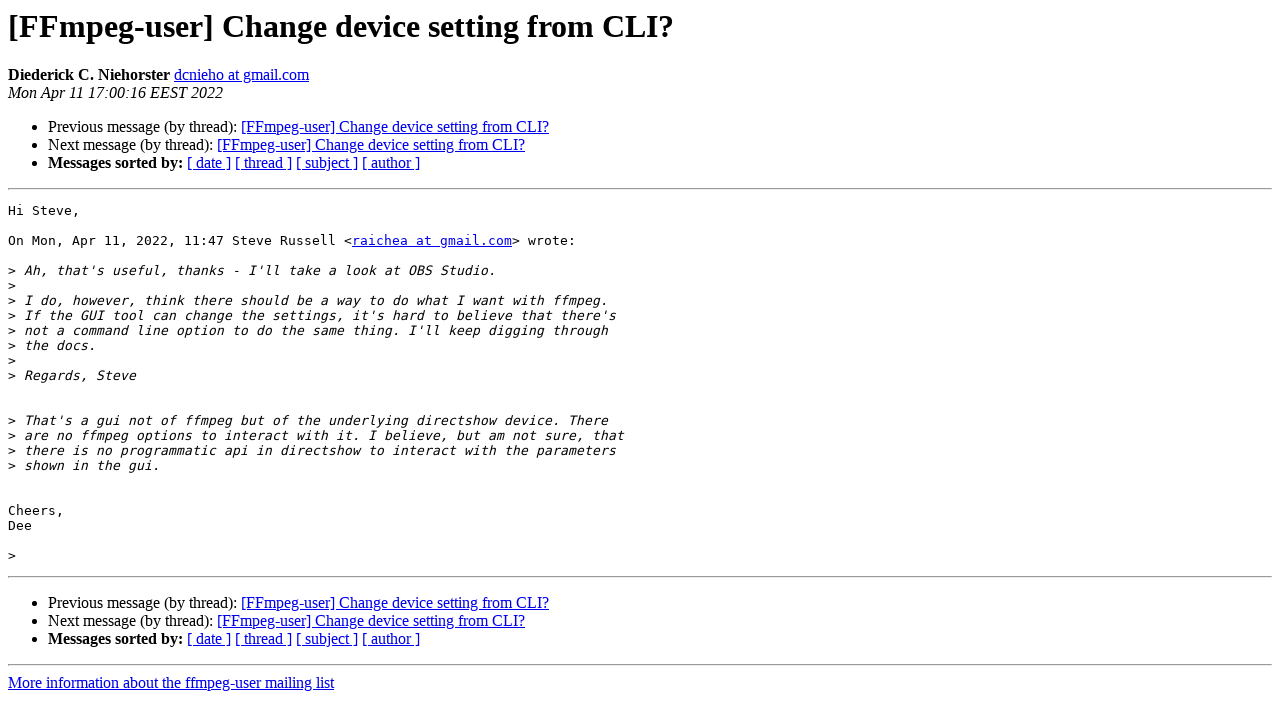

--- FILE ---
content_type: text/html
request_url: https://ffmpeg.org/pipermail/ffmpeg-user/2022-April/054591.html
body_size: 1293
content:
<!DOCTYPE HTML PUBLIC "-//W3C//DTD HTML 4.01 Transitional//EN">
<HTML>
 <HEAD>
   <TITLE> [FFmpeg-user] Change device setting from CLI?
   </TITLE>
   <LINK REL="Index" HREF="index.html" >
   <LINK REL="made" HREF="mailto:ffmpeg-user%40ffmpeg.org?Subject=Re%3A%20%5BFFmpeg-user%5D%20Change%20device%20setting%20from%20CLI%3F&In-Reply-To=%3CCABcAi1ghtP5znpT4G0CrCMOepknumHq_zY-RGC4KxJ9JBveE8A%40mail.gmail.com%3E">
   <META NAME="robots" CONTENT="index,nofollow">
   <style type="text/css">
       pre {
           white-space: pre-wrap;       /* css-2.1, curent FF, Opera, Safari */
           }
   </style>
   <META http-equiv="Content-Type" content="text/html; charset=us-ascii">
   <LINK REL="Previous"  HREF="054585.html">
   <LINK REL="Next"  HREF="054594.html">
 </HEAD>
 <BODY BGCOLOR="#ffffff">
   <H1>[FFmpeg-user] Change device setting from CLI?</H1>
    <B>Diederick C. Niehorster</B> 
    <A HREF="mailto:ffmpeg-user%40ffmpeg.org?Subject=Re%3A%20%5BFFmpeg-user%5D%20Change%20device%20setting%20from%20CLI%3F&In-Reply-To=%3CCABcAi1ghtP5znpT4G0CrCMOepknumHq_zY-RGC4KxJ9JBveE8A%40mail.gmail.com%3E"
       TITLE="[FFmpeg-user] Change device setting from CLI?">dcnieho at gmail.com
       </A><BR>
    <I>Mon Apr 11 17:00:16 EEST 2022</I>
    <P><UL>
        <LI>Previous message (by thread): <A HREF="054585.html">[FFmpeg-user] Change device setting from CLI?
</A></li>
        <LI>Next message (by thread): <A HREF="054594.html">[FFmpeg-user] Change device setting from CLI?
</A></li>
         <LI> <B>Messages sorted by:</B> 
              <a href="date.html#54591">[ date ]</a>
              <a href="thread.html#54591">[ thread ]</a>
              <a href="subject.html#54591">[ subject ]</a>
              <a href="author.html#54591">[ author ]</a>
         </LI>
       </UL>
    <HR>  
<!--beginarticle-->
<PRE>Hi Steve,

On Mon, Apr 11, 2022, 11:47 Steve Russell &lt;<A HREF="https://ffmpeg.org/mailman/listinfo/ffmpeg-user">raichea at gmail.com</A>&gt; wrote:

&gt;<i> Ah, that's useful, thanks - I'll take a look at OBS Studio.
</I>&gt;<i>
</I>&gt;<i> I do, however, think there should be a way to do what I want with ffmpeg.
</I>&gt;<i> If the GUI tool can change the settings, it's hard to believe that there's
</I>&gt;<i> not a command line option to do the same thing. I'll keep digging through
</I>&gt;<i> the docs.
</I>&gt;<i>
</I>&gt;<i> Regards, Steve
</I>

&gt;<i> That's a gui not of ffmpeg but of the underlying directshow device. There
</I>&gt;<i> are no ffmpeg options to interact with it. I believe, but am not sure, that
</I>&gt;<i> there is no programmatic api in directshow to interact with the parameters
</I>&gt;<i> shown in the gui.
</I>

Cheers,
Dee

&gt;<i>
</I></PRE>


































<!--endarticle-->
    <HR>
    <P><UL>
        <!--threads-->
	<LI>Previous message (by thread): <A HREF="054585.html">[FFmpeg-user] Change device setting from CLI?
</A></li>
	<LI>Next message (by thread): <A HREF="054594.html">[FFmpeg-user] Change device setting from CLI?
</A></li>
         <LI> <B>Messages sorted by:</B> 
              <a href="date.html#54591">[ date ]</a>
              <a href="thread.html#54591">[ thread ]</a>
              <a href="subject.html#54591">[ subject ]</a>
              <a href="author.html#54591">[ author ]</a>
         </LI>
       </UL>

<hr>
<a href="https://ffmpeg.org/mailman/listinfo/ffmpeg-user">More information about the ffmpeg-user
mailing list</a><br>
</body></html>
